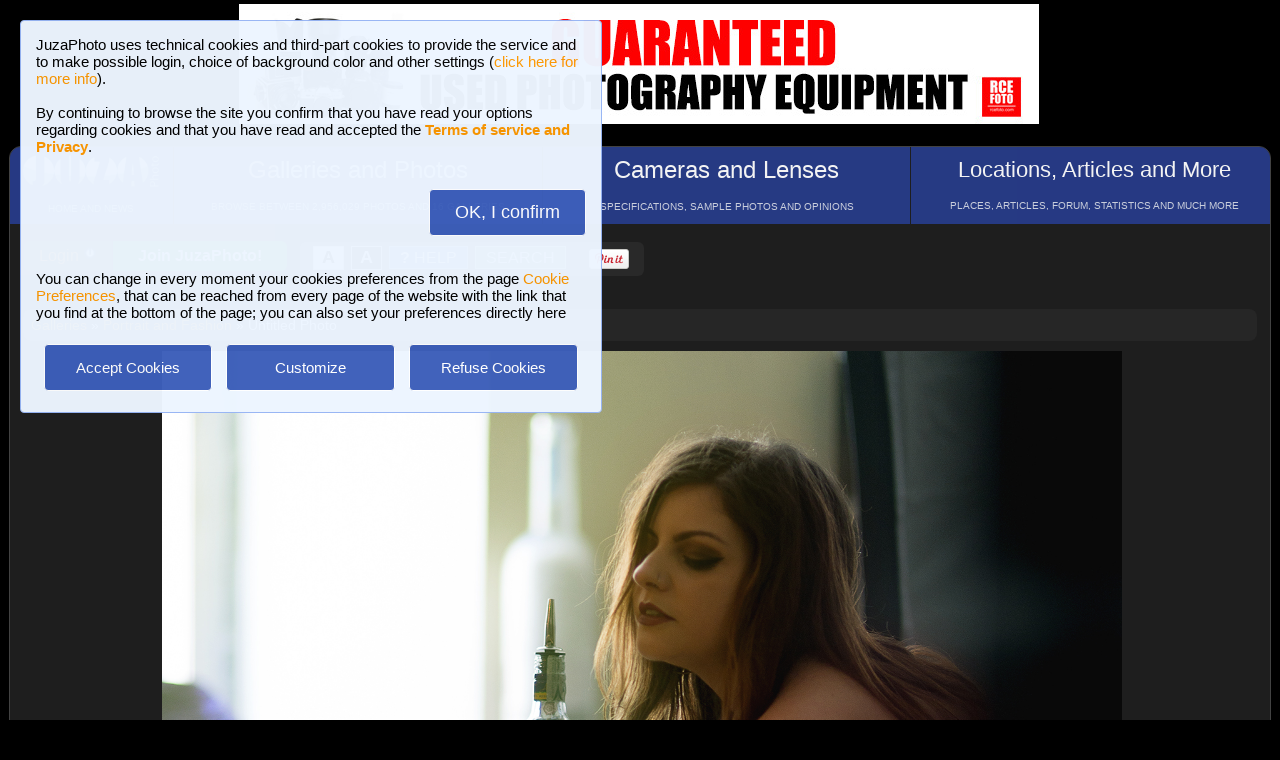

--- FILE ---
content_type: text/html; charset=UTF-8
request_url: https://www.juzaphoto.com/galleria.php?t=3143913&l=en
body_size: 8637
content:
<!DOCTYPE html><html lang="en"><head><meta http-equiv="Content-Type" content="text/html; charset=UTF-8"> 
<meta name='description' content='Untitled Photo' ><title>Untitled Photo | JuzaPhoto</title>
<script type="text/javascript" src="https://dynamic.rcefoto.com/jsapi/rcefoto-v1.js" async></script><script>
function showFamily(str, str2) {
    const target = document.getElementById(str2);

    if (!target) return false;

    if (!str) {
        target.innerHTML = "";
        return false;
    }

    fetch("ajax_lifelists.php?l=en&familylist=" + encodeURIComponent(str))
        .then(response => {
            if (!response.ok) {
                throw new Error(response.status);
            }
            return response.text();
        })
        .then(html => {
            target.innerHTML = html;
        })
        .catch(error => {
            console.error("AJAX error:", error);
        });

    return false;
}
</script><script>
function createAutocomplete(inputId, listId, dataArray) {
    const input = document.getElementById(inputId);
    const list = document.getElementById(listId);

    function syncWidth() {
        list.style.width = input.offsetWidth + "px";
    }

    syncWidth();
    window.addEventListener("resize", syncWidth);

    input.addEventListener("input", function () {
        const value = this.value.toLowerCase().trim();
        list.innerHTML = "";

        if (!value) {
            list.style.display = "none";
            return;
        }

        const matches = dataArray.filter(item =>
            item.toLowerCase().includes(value)
        );

        if (matches.length === 0) {
            list.style.display = "none";
            return;
        }

        matches.forEach(itemText => {
            const item = document.createElement("div");
            item.textContent = itemText;

            item.style.padding = "8px";
            item.style.cursor = "pointer";
            item.style.color = "#000"; 

            item.addEventListener("mouseover", () => {
                item.style.background = "#f0f0f0";
            });

            item.addEventListener("mouseout", () => {
                item.style.background = "#fff";
            });

            item.addEventListener("click", () => {
                input.value = itemText;
                list.innerHTML = "";
                list.style.display = "none";
            });

            list.appendChild(item);
        });

        list.style.display = "block";
    });

    document.addEventListener("click", function (e) {
        if (!e.target.closest("#" + inputId)) {
            list.innerHTML = "";
            list.style.display = "none";
        }
    });
}
</script><script>
	function change_image_new1() {
	foto01.style.display='block';
	foto02.style.display='none';
	foto03.style.display='none';
		
	icona01.style.opacity='0.4';
	icona02.style.opacity='1.0';
	icona03.style.opacity='1.0';
}

function change_image_new2() {
	foto01.style.display='none';
	foto02.style.display='block';
	foto03.style.display='none';
				
	icona02.style.opacity='0.4';
	icona01.style.opacity='1.0';
	icona03.style.opacity='1.0';
}

function change_image_new3() {
	foto01.style.display='none';
	foto02.style.display='none';
	foto03.style.display='block';
				
	icona03.style.opacity='0.4';
	icona01.style.opacity='1.0';
	icona02.style.opacity='1.0';
}
</script>
<script>
function ajax_brandlist(listboxname, boxname, brandname, lenscam, xlingua, numero_select = 0) {
    var xmlhttp = new XMLHttpRequest();

    xmlhttp.onreadystatechange = function () {
        if (xmlhttp.readyState === 4 && xmlhttp.status === 200) {
            var box = document.getElementById(listboxname);
            box.innerHTML = xmlhttp.responseText;
            box.style.display = 'block';
        }
    };

    xmlhttp.open(
        "GET",
        "ajax_brandlist_new.php"
        + "?listboxname=" + encodeURIComponent(listboxname)
        + "&boxname=" + encodeURIComponent(boxname)
        + "&brand=" + encodeURIComponent(brandname)
        + "&lenscam=" + encodeURIComponent(lenscam)
        + "&l=" + encodeURIComponent(xlingua)
        + "&numero_select=" + encodeURIComponent(numero_select),
        true
    );
    xmlhttp.send();
}
</script><script>
function toggle_arrows_opacity() {
	var e = document.getElementById('photo_arrow_l');
	if(e.style.opacity == '0')	e.style.opacity = '1.0';
	else	e.style.opacity = '0';
	
	var g = document.getElementById('photo_arrow_r');
	if(g.style.opacity == '0')	g.style.opacity = '1.0';
	else	g.style.opacity = '0';
	
	var h = document.getElementById('photo_arrow_down');
	if(h.style.opacity == '0')	h.style.opacity = '1.0';
	else	h.style.opacity = '0';
	
	var up = document.getElementById('photo_arrow_up');
	if(up.style.opacity == '0')	up.style.opacity = '1.0';
	else	up.style.opacity = '0';
}
</script><script>
(function () {

  function insertBBCode(textarea, open, close) {
    textarea.focus();

    const start = textarea.selectionStart;
    const end   = textarea.selectionEnd;

    const before = textarea.value.slice(0, start);
    const selected = textarea.value.slice(start, end);
    const after = textarea.value.slice(end);

    textarea.value = before + open + selected + close + after;

    const pos = start + open.length + selected.length + close.length;
    textarea.setSelectionRange(pos, pos);
  }

  document.addEventListener('click', function (e) {
    const button = e.target.closest('[data-open]');
    if (!button) return;

    const toolbar = button.closest('.bbcode-toolbar');
    if (!toolbar) return;

    const targetId = toolbar.dataset.target;
    const textarea = document.getElementById(targetId);
    if (!textarea) return;

    insertBBCode(textarea, button.dataset.open, button.dataset.close || '');
  });

})();
</script><script>
function AddLike(topic, nosi, lingua) {

    var xmlhttp;

    if (window.XMLHttpRequest) {
        xmlhttp = new XMLHttpRequest();
    } else {
        xmlhttp = new ActiveXObject("Microsoft.XMLHTTP");
    }

    xmlhttp.onreadystatechange = function () {
        if (xmlhttp.readyState === 4 && xmlhttp.status === 200) {

            // aggiorna il box "Piace a ..."
            var box = document.getElementById(topic);
            if (box) {
                box.innerHTML = xmlhttp.responseText;
            }
        }
    };

    xmlhttp.open(
        "GET",
        "ajax_like.php?t=" + encodeURIComponent(topic) +
        "&nosi=" + encodeURIComponent(nosi) +
        "&l=" + encodeURIComponent(lingua),
        true
    );

    xmlhttp.send();
}



function ajax_segnalibri(topic2,nosi2) {
	if (window.XMLHttpRequest)  { // code for IE7+, Firefox, Chrome, Opera, Safari
		xmlhttp=new XMLHttpRequest();
	}
	else  { // code for IE6, IE5
		xmlhttp=new ActiveXObject("Microsoft.XMLHTTP");
	}
	xmlhttp.onreadystatechange=function()  {
		if (xmlhttp.readyState==4 && xmlhttp.status==200)   {
			eval("document.getElementById('segn_nomail" + topic2 + "').innerHTML=xmlhttp.responseText;");
		}
	}
	xmlhttp.open("GET","ajax_segnalibri.php?t="+topic2+"&nosi="+nosi2);
	xmlhttp.send();
}
</script><script>
function ajax_bannerclicks(bannerid) {
	if (window.XMLHttpRequest)  { // code for IE7+, Firefox, Chrome, Opera, Safari
		xmlhttp=new XMLHttpRequest();
	}
	else  { // code for IE6, IE5
		xmlhttp=new ActiveXObject("Microsoft.XMLHTTP");
	}
	xmlhttp.open("GET","ajax_counter.php?idbanner="+bannerid);
	xmlhttp.send();
}
</script><script>
function Set_Cookie( name, value, expires, path, domain, secure )
{
// set time, it's in milliseconds
var today = new Date();
today.setTime( today.getTime() );

if ( expires )
{
expires = expires * 1000 * 60 * 60 * 24;
}
var expires_date = new Date( today.getTime() + (expires) );

document.cookie = name + "=" +escape( value ) +
( ( expires ) ? ";expires=" + expires_date.toGMTString() : "" ) +
( ( path ) ? ";path=" + path : "" ) +
( ( domain ) ? ";domain=" + domain : "" ) +
( ( secure ) ? ";secure" : "" );
}
</script>	<script type="text/javascript">
	function toggle_visibility(id) {
		var e = document.getElementById(id);
		if(e.style.display == 'none')	e.style.display = 'block';
		else	e.style.display = 'none';
	}
	</script>
	
	<script type="text/javascript">
	function toggle_visibility_inline(id) {
		var e = document.getElementById(id);
		if(e.style.display == 'none')	e.style.display = 'inline-block';
		else	e.style.display = 'none';
	}
	
	function toggle_visibility_inline2(id) {
		var e = document.getElementById(id);
		e.style.display = 'inline-block';
	}
	</script>
	
	<script type="text/javascript">
	function toggle_visibility2(id) {
		var e = document.getElementById(id);
		e.style.display = 'block';
	}
	function toggle_visibility3(id) {
		var e = document.getElementById(id);
		if (e) {
			e.style.display = 'none';
		}
	}
	</script>
		<div id="fb-root"></div>
	<script>(function(d, s, id) {
	  var js, fjs = d.getElementsByTagName(s)[0];
	  if (d.getElementById(id)) return;
	  js = d.createElement(s); js.id = id;
	  js.src = "//connect.facebook.net/en_US/sdk.js#xfbml=1&version=v2.5";
	  fjs.parentNode.insertBefore(js, fjs);
	}(document, 'script', 'facebook-jssdk'));</script>
	



	<script type="text/javascript">
	(function(d){
	  var f = d.getElementsByTagName('SCRIPT')[0], p = d.createElement('SCRIPT');
	  p.type = 'text/javascript';
	  p.async = true;
	  p.src = '//assets.pinterest.com/js/pinit.js';
	  f.parentNode.insertBefore(p, f);
	}(document));
	</script><link rel="canonical" href="https://www.juzaphoto.com/galleria.php?t=3143913&show=1&l=en"/><meta property="og:image" content="https://img5.juzaphoto.com/001/shared_files/uploads/3143913.jpg" /><link href="/css/juza44.css" rel=stylesheet type="text/css"> 
</head><body style="margin:1px"><div class="s_bluebox" style="z-index:99999; position:fixed; top:20px; left:20px; width:550px; border-radius:4px; opacity: 0.98; font-size:15px; padding:15px; ">JuzaPhoto uses technical cookies and third-part cookies to provide the service and to make possible login, choice of background color and other settings 
		(<a href="article.php?l=en&article=terms_service_privacy#cookie">click here for more info</a>). <br><br>By continuing to browse the site you confirm that you 
		have read your options regarding cookies and that you have read and accepted the 
		<a href="article.php?l=en&article=terms_service_privacy"><b>Terms of service and Privacy</b></a>.<br><br><br><div style="text-align:right"><a href="javascript:location.reload(true)" 
		onclick="Set_Cookie( 'juzaphoto_accept_cookie_privacy', 'ok', '360', '/', '', '' )">
		<span class="s_btn_blue" style="padding:12px; padding-left:25px; padding-right:25px; font-size:18px; font-weight: normal; border-radius:4px; ">OK, I confirm</span></a></div><br><br>You can change in every moment your cookies preferences from the page <a href="myprofile.php?l=en&pg=cookie">Cookie Preferences</a>, that can be reached 
		from every page of the website with the link that you find at the bottom of the page; you can also set your preferences directly here<br><br>		
		<table style="width:100%; text-align:center"><tr>
		<td style="width:33%; padding:4px;"><a href="javascript:location.reload(true)" onclick="Set_Cookie( 'juzaphoto_accept_cookie_privacy', 'ok', '360', '/', '', '' )">
		<span class="s_btn_blue" style="width:80%; padding:14px; font-size:15px; font-weight: normal; border-radius:4px; ">Accept Cookies</span></a></td>
		<td style="width:33%; padding:4px;"><a href="myprofile.php?l=it&pg=cookie" onclick="Set_Cookie( 'juzaphoto_accept_cookie_privacy', 'ok', '360', '/', '', '' )">
		<span class="s_btn_blue" style="width:80%; padding:14px; font-size:15px; font-weight: normal; border-radius:4px; ">Customize</span></a></td>
		<td style="width:33%; padding:4px;"><a href="javascript:location.reload(true)" onclick="Set_Cookie( 'juzaphoto_accept_cookie_privacy', 'ok', '360', '/', '', '' ); 
		Set_Cookie( 'juzaphoto_refuse_all_cookies', 'ok', '360', '/', '', '' )" >
		<span class="s_btn_blue" style="width:80%; padding:14px; font-size:15px; font-weight: normal; border-radius:4px; ">Refuse Cookies</span></a></td>
		</tr></table></div> <!--googleoff: index--><div style="margin-left: auto; margin-right: auto; width: 802px; margin-top:4px"><a onclick="ajax_bannerclicks('728');" href="https://www.rcefoto.com/en/used/rce-foto-padova-riviera-tito-livio-32/?utm_source=juza&utm_medium=banner&utm_campaign=generic-en" rel="nofollow" target="_blank"><img style="width:800px; height:120px"  src="https://img2.juzaphoto.com/001/shared_files/rce_inglese/rce800x120_inglese.jpg" alt="RCE Foto"></a></div><br> <!--googleon: index--><div class="s_main_div_flex" ><nav><table style="opacity:0.95; font-size:17px; width:101%; text-align:center; border-spacing:1px; margin:0px; position: absolute; top:-2px; left:-3px;"><tr><td class="s_mainmenu2018" style="position:relative; width:13%; overflow:hidden; padding:0px; padding-top:8px; color:#FFFFFF; line-height: normal; font-size:12px">
			<a style="z-index:999; width:120%; height:120%; position: absolute; top:-4px; left:-4px" href="/home.php?l=en"></a>
			<img src="/shared_files/layout/logojuza_2.png" style="width:88%; margin-left:-7px"  alt="JuzaPhoto">
			<div style="opacity:0.8; font-size:10px; line-height: 140%; padding:8px; margin-top:3px">HOME AND NEWS</div></td><td class="s_mainmenu2018" style="position:relative; width:29%; overflow:hidden; padding:0px; padding-top:8px; color:#FFFFFF; line-height: normal; font-size:12px">
			<a style="z-index:999; width:120%; height:120%; position: absolute; top:-4px; left:-4px" href="/gallerie.php?l=en"></a>
			<span style="font-size:24px">Galleries and Photos</span><br>
			<div style="opacity:0.8; font-size:10px; line-height: 140%; padding:8px; margin-top:8px">BROWSE BETWEEN 2,956,029 PHOTOS AND 16 GALLERIES</div></td><td class="s_mainmenu2018" style="position:relative; width:29%; overflow:hidden; padding:0px; padding-top:8px; color:#FFFFFF; line-height: normal; font-size:12px">
			<a style="z-index:999; width:120%; height:120%; position: absolute; top:-4px; left:-4px" href="/recensione.php?l=en"></a>
			<span style="font-size:24px">Cameras and Lenses</span><br>
			<div style="opacity:0.8; font-size:10px; line-height: 140%; padding:8px; margin-top:8px">SPECIFICATIONS, SAMPLE PHOTOS AND OPINIONS</div></td><td class="s_mainmenu2018" style="position:relative; width:29%; overflow:hidden; padding:0px; padding-top:8px; color:#FFFFFF; line-height: normal; font-size:12px">
			<a style="z-index:999; width:120%; height:120%; position: absolute; top:-4px; left:-4px" href="/plaza.php?l=en"></a>
			<span style="font-size:22px">Locations, Articles and More</span><br>
			<div style="opacity:0.8; font-size:10px; line-height: 140%; padding:8px; margin-top:8px">PLACES, ARTICLES, FORUM, STATISTICS AND MUCH MORE</div></td></tr></table></nav><br><br><br><br><br><table style="width:100%; font-size:16px"><tr><td><table style="float:left; margin-left:10px; border-spacing:1px;"><tr><td style="padding:6px; min-height:22px; padding-left:15px; padding-right:15px; border-top-left-radius:6px; border-bottom-left-radius:6px;" class="s_tablerow">
			<a href="#" onclick="toggle_visibility('loginbox'); return false">Login <img style="width:14px; margin-bottom:2px" src="/shared_files/layout/logout2b.gif" alt="Logout"></a></td>
			<td style="padding:6px; min-height:22px; padding-left:25px; padding-right:25px; border-top-right-radius:6px; border-bottom-right-radius:6px; background-color:green">
			<a href="/join.php?l=en"><b><span style="color:white">Join JuzaPhoto!</span></b></a></td></tr></table><div id="barra_juza" style=" position:relative; height:34px; background-color:#292929; border-radius:6px; float:left; margin-left:12px; padding-right:10px; 
		margin-top:2px;"><div style="float:left; margin:5px; opacity:0.9">&nbsp; 
		<a href="javascript:location.reload(true)" onclick="Set_Cookie( 'juzaphoto', 'white', '180', '/', '', '' )">
		<span style="margin-right:3px; height: 24px; background-color:#FFFFFF; border-style:solid; border-width:1px; border-color: #CBCBCB; 
		font-size:18px; color: #000000; padding-top:0px; padding-bottom:2px; padding-left:8px; padding-right:8px"><b>A</b></span></a> 
		 <a href="javascript:location.reload(true)" onclick="Set_Cookie( 'juzaphoto', 'black', '180', '/', '', '' )">
		<span style="margin-right:3px; height: 24px; background-color:#000000; border-style:solid; border-width:1px; border-color: #CBCBCB; font-size:18px; color: #FFFFFF; 
		padding-top:0px; padding-bottom:2px; padding-left:8px; padding-right:8px"><b>A</b></span></a>  
		 <a href="article.php?l=en&amp;article=faq"><span style="margin-right:3px; height: 24px; background-color:#3754AA; border-style:solid; border-width:1px; 
		border-color: #8BA2E6; font-size:16px; color: #FFFFFF; padding:2px; padding-left:10px; padding-right:10px"><b>?</b> HELP</span></a>
		 <a href="search.php?l=en"><span style="margin-right:3px; width: 116px; height: 24px; background-color:#5B9B4F; border-style:solid; border-width:1px; 
		border-color: #B8DEB1; font-size:16px; color: #FFFFFF; padding:2px; padding-left:10px; padding-right:10px">SEARCH</span></a>
		</div><div id="facebook" style="float:left; margin:5px; margin-top:7px; max-width:97px; overflow: hidden">
				<div class="fb-share-button" data-layout="button_count"></div></div>
<div id="pint" style="float:left; margin:5px; margin-top:7px; max-width:80px; overflow: hidden"><a href="//pinterest.com/pin/create/button/?url=https%3A%2F%2Fwww.juzaphoto.com%2Fgalleria.php%3Ft%3D%26l%3Den&media=https%3A%2F%2Fimg5.juzaphoto.com%2F001%2Fshared_files%2Fuploads%2F.jpg&description=Untitled+Photo" data-pin-do="buttonPin" data-pin-config="beside">
				<img src="//assets.pinterest.com/images/pidgets/pin_it_button.png" /></a></div></div></td></tr></table><div style="width:98%; margin-left: auto; margin-right: auto; font-size:13px;"><div id="loginbox" class="s_newsbox" style="width:580px; min-height:120px; display:none;"><form name="modulologin" action="join.php?l=en&amp;o=logged" 
		method="post"> Username <b>or</b> e-mail : <input type="text" name="form_username" size="60" maxlength="100" >
		<br><br>Password : <input type="password" name="form_psw" size="71" maxlength="100" ><br><br><input type="submit" value="Login" ></form>
		<br>Have you forgot password or username? <a href="join.php?l=en&amp;o=nuovapsw">Click here to get a new password!</a></div><br><br><div class="s_breadcumbs" ><ol itemscope itemtype="https://schema.org/BreadcrumbList" style="display:inline-block; margin:0px; padding:0px"><li itemprop="itemListElement" itemscope itemtype="https://schema.org/ListItem" style="display:inline-block"><a itemtype="https://schema.org/Thing" itemprop="item" href="gallerie.php?l=en"><span itemprop="name">Galleries</span></a><meta itemprop="position" content="1" /></li> &raquo; <li itemprop="itemListElement" itemscope itemtype="https://schema.org/ListItem" style="display:inline-block"><a itemtype="https://schema.org/Thing" itemprop="item" href="galleria.php?cat=14&amp;srt=&amp;show=&amp;tempo=&amp;l=en"><span itemprop="name">Portrait and Fashion</span></a><meta itemprop="position" content="2" /></li> &raquo; Untitled Photo</ol></div><div style="text-align:center; max-width:1200px; margin-left:auto; margin-right:auto;"><a name="3143913">&nbsp;</a><div style="position:relative; display: inline-block; margin-top:10px; max-width:1200px; min-height:1000px; overflow:hidden;"><img onload="setTimeout(toggle_arrows_opacity, 2000);" oncontextmenu="return false;" id="foto_big" style="z-index:2; max-width:100%; max-height:1200px;" 
			src="https://img5.juzaphoto.com/001/shared_files/uploads_hr/3143913_large15448.jpg" title="Untitled Photo" alt="Untitled Photo"><div id="photo_arrow_l" style="opacity:1.0;" class="s_photo_arrow_l">
			<a href="galleria.php?t=3143912&amp;l=en" class="s_clickable_linkblock" ></a></div><div id="photo_arrow_r" style="opacity:1.0;" class="s_photo_arrow_r">
			<a href="galleria.php?t=3143914&amp;l=en" class="s_clickable_linkblock" ></a></div><div id="photo_arrow_up" style="z-index:4; opacity:1.0; position: absolute; top:20px; left:20%; width:60%; height:40px; overflow: hidden" ><a href="adapted.php?t=3143913&l=en" style="color:white; font-size:18px"><img src="shared_files/layout/adapt_to_page.gif" style="height:30px; vertical-align:middle; margin-right:2px; margin-bottom:4px" > Resize to fit window</a></div><div id="photo_arrow_down" style="opacity:1.0;" class="s_photo_arrow_down" ><a href="hr.php?t=3143913&amp;r=15448&l=en" style="color:white; font-size:16px"><img src="shared_files/layout/mag_lens.png" class="s_mag_lens" > 2.9 MEGAPIXEL</a></div><img src="shared_files/layout/spacer.gif" onclick="toggle_arrows_opacity();" style="width:100%; height:100%; position:absolute; top:0px; left:0px; z-index:3"></div></div><br><div style="width:100%; position:relative; padding:0px; overflow:hidden; border-radius:15px;"><table style="width:100%; margin:0px; padding:0px;"><tr> 
		<td colspan="2" style="padding:10px; margin:0px; width:18%; background-color:#000000; color:#FFFFFF; max-width:100px; max-height:100px; overflow:hidden; position: relative"><a href="me.php?p=&pg=235116&l=en"><img src="shared_files/layout/spacer.gif" style="position: absolute; top:-2px; left:-2px; width: 120%; height: 120%" alt=""></a><img src="shared_files/layout/gallery_squares.png" style="height:28px; vertical-align:bottom" >
				<span style="font-size:28px"> human</span><br><br><a style="font-size:12px; text-align:center; color:#FE642E" href="me.php?p=&pg=235116&l=en">
				View gallery (60 photos)</a></td><td style="padding:0px; margin:0px; width: 9%; background-image:url('https://img2.juzaphoto.com/001/shared_files/uploads/2951974_ms.jpg'); 
					background-position:center center; background-size: cover "><a href="galleria.php?t=2951974&amp;l=en"><img src="shared_files/layout/spacer.gif" style="width: 100%;" alt=""></a></td><td style="padding:0px; margin:0px; width: 9%; background-image:url('shared_files/layout/nudecontent.jpg'); background-position:center center; background-size: 100% 100% "><a href="galleria.php?t=4197755&amp;l=en"><img src="shared_files/layout/spacer.gif" style="width: 100%;" alt=""></a></td><td style="padding:0px; margin:0px; width: 9%; background-image:url('https://img5.juzaphoto.com/001/shared_files/uploads/3138987_ms.jpg'); 
					background-position:center center; background-size: cover "><a href="galleria.php?t=3138987&amp;l=en"><img src="shared_files/layout/spacer.gif" style="width: 100%;" alt=""></a></td><td style="padding:0px; margin:0px; width: 9%; background-image:url('https://img5.juzaphoto.com/001/shared_files/uploads/3138988_ms.jpg'); 
					background-position:center center; background-size: cover "><a href="galleria.php?t=3138988&amp;l=en"><img src="shared_files/layout/spacer.gif" style="width: 100%;" alt=""></a></td><td style="padding:0px; margin:0px; width: 9%; background-image:url('https://img5.juzaphoto.com/001/shared_files/uploads/3143912_ms.jpg'); 
					background-position:center center; background-size: cover "><a href="galleria.php?t=3143912&amp;l=en"><img src="shared_files/layout/spacer.gif" style="width: 100%;" alt=""></a></td><td style="opacity:0.2; padding:0px; margin:0px; width: 9%; background-image:url('https://img5.juzaphoto.com/001/shared_files/uploads/3143913_ms.jpg'); 
				background-position:center center; background-size: cover"><img src="shared_files/layout/spacer.gif" style="width: 100%;" alt=""></td><td style="padding:0px; margin:0px; width: 9%; background-image:url('https://img5.juzaphoto.com/001/shared_files/uploads/3143914_ms.jpg'); 
					background-position:center center; background-size: cover "><a href="galleria.php?t=3143914&amp;l=en"><img src="shared_files/layout/spacer.gif" style="width: 100%;" alt=""></a></td><td style="padding:0px; margin:0px; width: 9%; background-image:url('https://img5.juzaphoto.com/001/shared_files/uploads/3177830_ms.jpg'); 
					background-position:center center; background-size: cover "><a href="galleria.php?t=3177830&amp;l=en"><img src="shared_files/layout/spacer.gif" style="width: 100%;" alt=""></a></td><td style="padding:0px; margin:0px; width: 9%; background-image:url('https://img5.juzaphoto.com/001/shared_files/uploads/3177831_ms.jpg'); 
					background-position:center center; background-size: cover "><a href="galleria.php?t=3177831&amp;l=en"><img src="shared_files/layout/spacer.gif" style="width: 100%;" alt=""></a></td></tr><tr><td style="padding:0px; margin:0px; width: 9%; background-image:url('https://img5.juzaphoto.com/001/shared_files/uploads/3177836_ms.jpg'); 
					background-position:center center; background-size: cover "><a href="galleria.php?t=3177836&amp;l=en"><img src="shared_files/layout/spacer.gif" style="width: 100%;" alt=""></a></td><td style="padding:0px; margin:0px; width: 9%; background-image:url('https://img5.juzaphoto.com/001/shared_files/uploads/3177837_ms.jpg'); 
					background-position:center center; background-size: cover "><a href="galleria.php?t=3177837&amp;l=en"><img src="shared_files/layout/spacer.gif" style="width: 100%;" alt=""></a></td><td style="padding:0px; margin:0px; width: 9%; background-image:url('https://img6.juzaphoto.com/001/shared_files/uploads/4043900_ms.jpg'); 
					background-position:center center; background-size: cover "><a href="galleria.php?t=4043900&amp;l=en"><img src="shared_files/layout/spacer.gif" style="width: 100%;" alt=""></a></td><td style="padding:0px; margin:0px; width: 9%; background-image:url('https://img6.juzaphoto.com/001/shared_files/uploads/4043901_ms.jpg'); 
					background-position:center center; background-size: cover "><a href="galleria.php?t=4043901&amp;l=en"><img src="shared_files/layout/spacer.gif" style="width: 100%;" alt=""></a></td><td style="padding:0px; margin:0px; width: 9%; background-image:url('https://img6.juzaphoto.com/001/shared_files/uploads/4196516_ms.jpg'); 
					background-position:center center; background-size: cover "><a href="galleria.php?t=4196516&amp;l=en"><img src="shared_files/layout/spacer.gif" style="width: 100%;" alt=""></a></td><td style="padding:0px; margin:0px; width: 9%; background-image:url('https://img6.juzaphoto.com/001/shared_files/uploads/4196518_ms.jpg'); 
					background-position:center center; background-size: cover "><a href="galleria.php?t=4196518&amp;l=en"><img src="shared_files/layout/spacer.gif" style="width: 100%;" alt=""></a></td><td style="padding:0px; margin:0px; width: 9%; background-image:url('https://img6.juzaphoto.com/001/shared_files/uploads/4196523_ms.jpg'); 
					background-position:center center; background-size: cover "><a href="galleria.php?t=4196523&amp;l=en"><img src="shared_files/layout/spacer.gif" style="width: 100%;" alt=""></a></td><td style="padding:0px; margin:0px; width: 9%; background-image:url('shared_files/layout/nudecontent.jpg'); background-position:center center; background-size: 100% 100% "><a href="galleria.php?t=4196524&amp;l=en"><img src="shared_files/layout/spacer.gif" style="width: 100%;" alt=""></a></td><td style="padding:0px; margin:0px; width: 9%; background-image:url('https://img6.juzaphoto.com/001/shared_files/uploads/4196525_ms.jpg'); 
					background-position:center center; background-size: cover "><a href="galleria.php?t=4196525&amp;l=en"><img src="shared_files/layout/spacer.gif" style="width: 100%;" alt=""></a></td><td style="padding:0px; margin:0px; width: 9%; background-image:url('shared_files/layout/nudecontent.jpg'); background-position:center center; background-size: 100% 100% "><a href="galleria.php?t=4198527&amp;l=en"><img src="shared_files/layout/spacer.gif" style="width: 100%;" alt=""></a></td><td style="padding:0px; margin:0px; width: 9%; background-image:url('shared_files/layout/nudecontent.jpg'); background-position:center center; background-size: 100% 100% "><a href="galleria.php?t=4198528&amp;l=en"><img src="shared_files/layout/spacer.gif" style="width: 100%;" alt=""></a></td></table></div><br><div class="s_infobox" style="padding:12px; position: relative"><span class="style_firma" style="font-size: 13px; opacity:0.8"><b>Untitled Photo</b></span><span class="style_firma" style="font-size: 13px; opacity:0.6"> <i> sent on 08 Aprile 2019 (16:31) by <b><a href="me.php?l=en&amp;p=101680">Josidemartino</a></b>. 
	<b>0</b> comments, 1030 views.</i></span><br><img src="shared_files/layout/spacer.gif" style="height:5px; width:10px;" alt=""><br><div class="dropdown"><a href="recensione.php?l=en&amp;t=sony_slt_a99">Sony SLT-A99</a>,<div class="dropdown-content" ><div class="s_newsbox" style="padding:4px;"><a href="recensione.php?l=en&amp;t=sony_slt_a99" class="s_clickable_linkblock"></a><table><tr><td rowspan="2" style="background-color:#FFFFFF">
			<img style="width:205px; height:205px; margin-right:1px" src="shared_files/recensioni/sony_slt_a99_s.jpg" alt="Sony SLT-A99"></td><td style="width: 100px; height:100px; 
						background-image:url('https://img2.juzaphoto.com/002/shared_files/uploads/1981467_ms.jpg'); background-position: center center; background-size: cover; "><img src="shared_files/layout/spacer.gif" style="width: 100px; height:100px;" alt=""></td><td style="width: 100px; height:100px; 
						background-image:url('https://img2.juzaphoto.com/002/shared_files/uploads/1904417_ms.jpg'); background-position: center center; background-size: cover; "><img src="shared_files/layout/spacer.gif" style="width: 100px; height:100px;" alt=""></td><td style="width: 100px; height:100px; 
						background-image:url('https://img2.juzaphoto.com/002/shared_files/uploads/1714717_ms.jpg'); background-position: center center; background-size: cover; "><img src="shared_files/layout/spacer.gif" style="width: 100px; height:100px;" alt=""></td><td style="width: 100px; height:100px; 
						background-image:url('https://img2.juzaphoto.com/001/shared_files/uploads/1400269_ms.jpg'); background-position: center center; background-size: cover; "><img src="shared_files/layout/spacer.gif" style="width: 100px; height:100px;" alt=""></td></tr><tr><td style="width: 100px; height:100px; 
						background-image:url('https://img2.juzaphoto.com/002/shared_files/uploads/1941107_ms.jpg'); background-position: center center; background-size: cover; "><img src="shared_files/layout/spacer.gif" style="width: 100px; height:100px;" alt=""></td><td style="width: 100px; height:100px; 
						background-image:url('https://img2.juzaphoto.com/002/shared_files/uploads/2375819_ms.jpg'); background-position: center center; background-size: cover; "><img src="shared_files/layout/spacer.gif" style="width: 100px; height:100px;" alt=""></td><td style="width: 100px; height:100px; 
						background-image:url('https://img2.juzaphoto.com/001/shared_files/uploads/1274509_ms.jpg'); background-position: center center; background-size: cover; "><img src="shared_files/layout/spacer.gif" style="width: 100px; height:100px;" alt=""></td><td style="width: 100px; height:100px; 
						background-image:url('https://img2.juzaphoto.com/001/shared_files/uploads/1076271_ms.jpg'); background-position: center center; background-size: cover; "><img src="shared_files/layout/spacer.gif" style="width: 100px; height:100px;" alt=""></td></tr></table></div></div></div> <div class="dropdown"><a href="recensione.php?l=en&amp;t=sigma_85_f1-4">Sigma 85mm f/1.4 EX DG HSM</a><div class="dropdown-content" ><div class="s_newsbox" style="padding:4px;"><a href="recensione.php?l=en&amp;t=sigma_85_f1-4" class="s_clickable_linkblock"></a><table><tr><td rowspan="2" style="background-color:#FFFFFF">
			<img style="width:205px; height:205px; margin-right:1px" src="shared_files/recensioni/sigma_85_f1-4_s.jpg" alt="Sigma 85mm f/1.4 EX DG HSM"></td><td style="width: 100px; height:100px; 
						background-image:url('https://img2.juzaphoto.com/002/shared_files/uploads/2057009_ms.jpg'); background-position: center center; background-size: cover; "><img src="shared_files/layout/spacer.gif" style="width: 100px; height:100px;" alt=""></td><td style="width: 100px; height:100px; 
						background-image:url('https://img2.juzaphoto.com/002/shared_files/uploads/2146697_ms.jpg'); background-position: center center; background-size: cover; "><img src="shared_files/layout/spacer.gif" style="width: 100px; height:100px;" alt=""></td><td style="width: 100px; height:100px; 
						background-image:url('https://img2.juzaphoto.com/002/shared_files/uploads/2416509_ms.jpg'); background-position: center center; background-size: cover; "><img src="shared_files/layout/spacer.gif" style="width: 100px; height:100px;" alt=""></td><td style="width: 100px; height:100px; 
						background-image:url('https://img2.juzaphoto.com/001/shared_files/uploads/1530884_ms.jpg'); background-position: center center; background-size: cover; "><img src="shared_files/layout/spacer.gif" style="width: 100px; height:100px;" alt=""></td></tr><tr><td style="width: 100px; height:100px; 
						background-image:url('https://img2.juzaphoto.com/001/shared_files/uploads/1085954_ms.jpg'); background-position: center center; background-size: cover; "><img src="shared_files/layout/spacer.gif" style="width: 100px; height:100px;" alt=""></td><td style="width: 100px; height:100px; 
						background-image:url('https://img2.juzaphoto.com/002/shared_files/uploads/1857320_ms.jpg'); background-position: center center; background-size: cover; "><img src="shared_files/layout/spacer.gif" style="width: 100px; height:100px;" alt=""></td><td style="width: 100px; height:100px; 
						background-image:url('https://img2.juzaphoto.com/002/shared_files/uploads/2217192_ms.jpg'); background-position: center center; background-size: cover; "><img src="shared_files/layout/spacer.gif" style="width: 100px; height:100px;" alt=""></td><td style="width: 100px; height:100px; 
						background-image:url('https://img2.juzaphoto.com/001/shared_files/uploads/1400911_ms.jpg'); background-position: center center; background-size: cover; "><img src="shared_files/layout/spacer.gif" style="width: 100px; height:100px;" alt=""></td></tr></table></div></div></div>, 1/50 f/1.7, ISO 320, hand held. <span style="font-size: 13px; opacity:0.5"><i><br><br>  <br><br></i></span><br><a href="hr.php?t=3143913&amp;r=15448&l=en" target="_blank">
			<span class="s_btn_blue">View High Resolution 2.9 MP</span></a> &nbsp; <br><br><div id="3143913"><i>13 persons like it: <a href="me.php?l=en&amp;p=69911">Ahalm</a>, <a href="me.php?l=en&amp;p=52972">Apollo79</a>, <a href="me.php?l=en&amp;p=71040">Arrow85</a>, <a href="me.php?l=en&amp;p=114634">Bri&egrave;xit</a>, <a href="me.php?l=en&amp;p=152100">Eddie6630</a>, <a href="me.php?l=en&amp;p=159899">Giuliano75</a>, <a href="me.php?l=en&amp;p=170255">Louis-cyphre</a>, <a href="me.php?l=en&amp;p=42703">Matley Siena</a>, <a href="me.php?l=en&amp;p=88964">Nikonista1960</a>, <a href="me.php?l=en&amp;p=53527">Politiz29</a>, <a href="me.php?l=en&amp;p=216026">Randy ph pc</a>, <a href="me.php?l=en&amp;p=27869">Scava 73</a>, <a href="me.php?l=en&amp;p=41980">Slashleo</a></i></div> </div><br><table style="width:100%"><tr><td  style="vertical-align:top;"><br><div class="s_infobox" style="padding:12px;"><h2>What do you think about this photo?</h2><br>
		<i>Do you have questions or curiosities about this image? Do you want to ask something to the author, give him suggestions for improvement, or congratulate for a 
	photo that you really like?<br><br><br>You can do it by <b><a href="join.php?l=en">joining JuzaPhoto</a></b>, it is easy and free!<br><br>
	There is more: by registering you can create your personal page, publish photos, receive comments and you can use all the features of JuzaPhoto. 
	With more than 257000members, there is space for everyone, from the beginner to the professional.</i><br><br><br></div><br></td><td style="width:200px; vertical-align:top; text-align:center"><br><a onclick="ajax_bannerclicks('160');" rel="nofollow" target="_blank" href="https://www.rcefoto.com/zero-stress/"><img style="width:160px; height:600px; margin-bottom:5px" src="https://img2.juzaphoto.com/001/shared_files/rce_banner/zbnr_1768767063.jpg" alt="RCE Foto"></a><br><br><span class="style_firma" style="opacity:0.6; font-size:11px">Publish your advertisement on JuzaPhoto (<a href="article.php?l=en&amp;article=spazio_pubblicitario">info</a>)</span></div></td></tr></table>
		<br><div style="padding:6px; background-color:#292929; border-radius:6px; font-size:11px; display:inline-block; opacity:0.9"><i>Some comments may have been automatically translated with Microsoft Translator.</i> 
		&nbsp;<a href="http://aka.ms/MicrosoftTranslatorAttribution" target="_blank"><img src="shared_files/layout/microsoft_translate.jpg" 
		style="border-radius:2px;vertical-align:middle; height:22px" alt="Microsoft Translator" ></a><br></div>
		<img src="shared_files/layout/spacer.gif" style="height:5px; width:10px;" alt=""><br><br><br></div><a class="s_newsbox" style="margin-top:-12px; min-height:0px; padding:3px; padding-right:10px; border-radius:0px; border-top-left-radius:10px; float:right; font-size:24px;" href="#top">&nbsp;&Hat;</a></div><br><div style="text-align:center;"><div class="style_firma" style="display: inline-block; position:relative; top:4px; font-size:12px; font-style:normal"><img src="shared_files/layout/i_info.png" style="width:15px"> <span style="font-size:14px;">JuzaPhoto contains affiliate links from Amazon and Ebay and JuzaPhoto earn a commission in case of purchase through affiliate links.</span><br><br><a onclick="Set_Cookie( 'juzaphotomobile', 'mobile', '30', '/', '', '' );" href="home.php?l=en">Mobile Version</a> - <b>juza.ea@gmail.com</b> - <a target="_blank" href="article.php?l=en&amp;article=terms_service_privacy">Terms of use and Privacy</a> - <a href="myprofile.php?l=en&pg=cookie">Cookie Preferences</a> - P. IVA 01501900334 - REA 167997- PEC juzaphoto@pec.it</div><br><p class="style_firma" style="font-size:12px; letter-spacing: 4px; font-style:normal">May Beauty Be Everywhere Around Me</p>	<!-- Histats.com  START  (aync)-->
	<script type="text/javascript">var _Hasync= _Hasync|| [];
	_Hasync.push(['Histats.start', '1,630691,4,0,0,0,00010000']);
	_Hasync.push(['Histats.fasi', '1']);
	_Hasync.push(['Histats.track_hits', '']);
	(function() {
	var hs = document.createElement('script'); hs.type = 'text/javascript'; hs.async = true;
	hs.src = ('//s10.histats.com/js15_as.js');
	(document.getElementsByTagName('head')[0] || document.getElementsByTagName('body')[0]).appendChild(hs);
	})();</script>
	<noscript><a href="/" target="_blank"><img  src="//sstatic1.histats.com/0.gif?630691&101" alt="contatore stats" border="0"></a></noscript>
	<!-- Histats.com  END  --><script>
document.addEventListener('click', function (e) {

    var btn = e.target.closest('.btn-like, .btn-unlike');
    if (!btn) return;

    e.preventDefault();

    var wrapper = btn.closest('.like-wrapper');
    if (!wrapper) return;

    var topic  = wrapper.getAttribute('data-topic');
    var isLike = btn.classList.contains('btn-like');
    var action = isLike ? 'like' : 'unlike';

    AddLike(topic, action);

    wrapper.querySelector('.btn-like').style.display   = isLike ? 'none' : 'inline';
    wrapper.querySelector('.btn-unlike').style.display = isLike ? 'inline' : 'none';
});
</script></div></body></html>